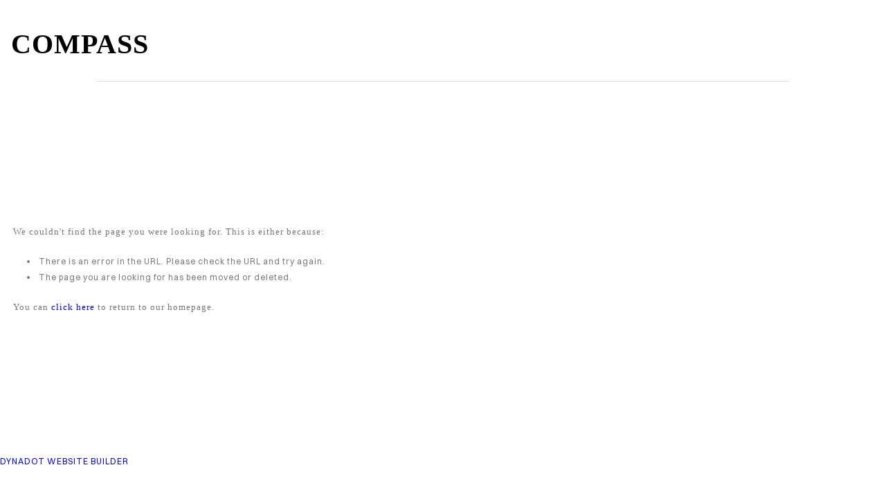

--- FILE ---
content_type: text/html; charset=utf-8
request_url: https://www.scholarsinsider.com/%E6%B5%B7%E5%A4%96%E5%8D%87%E5%AD%B87%E6%8B%9B%E6%8F%90%E5%8D%87%E5%85%A5%E8%AE%80%E5%BF%83%E5%84%80%E5%AD%B8%E6%A0%A1%E6%A9%9F%E6%9C%83/
body_size: 1208
content:
<!DOCTYPE html><html xmlns:og="http://ogp.me/ns#" lang="en">
<head>
<link rel="preload" as="style" href="//www.scholarsinsider.com/calendar/1768965084532event-calendar.min.css"><link href="//www.scholarsinsider.com/calendar/1768965084532event-calendar.min.css" media="all" rel="stylesheet" type="text/css"><link rel="preload" as="style" href="//www.scholarsinsider.com/c/1768965085015all-common.min.css"><link href="//www.scholarsinsider.com/c/1768965085015all-common.min.css" media="all" rel="stylesheet" type="text/css"><link rel="preload" as="style" href="//www.scholarsinsider.com/c/1768965085015common_new.css"><link href="//www.scholarsinsider.com/c/1768965085015common_new.css" media="all" rel="stylesheet" type="text/css"><link rel="preload" as="style" href="//www.scholarsinsider.com/c/lightbox/lightbox.css"><link href="//www.scholarsinsider.com/c/lightbox/lightbox.css" media="all" rel="stylesheet" type="text/css"><link rel="preload" as="style" href="//www.scholarsinsider.com/template/0/1767665644031template.css"><link href="//www.scholarsinsider.com/template/0/1767665644031template.css" media="all" rel="stylesheet" type="text/css"><link rel="preload" as="style" href="//www.scholarsinsider.com/template/0/1767665644031blog.css"><link href="//www.scholarsinsider.com/template/0/1767665644031blog.css" media="all" rel="stylesheet" type="text/css"><link rel="preload" as="style" href="//www.scholarsinsider.com/template/0/1767665644031responsive.css"><link href="//www.scholarsinsider.com/template/0/1767665644031responsive.css" media="all" rel="stylesheet" type="text/css"><link rel="preload" as="style" href="//www.scholarsinsider.com/template-nav/13/1757925956417nav-studio.css"><link href="//www.scholarsinsider.com/template-nav/13/1757925956417nav-studio.css" media="all" rel="stylesheet" type="text/css"><script type="text/javascript" src="//www.scholarsinsider.com/scripts/jquery-1.12.1.min.js"></script><script type="text/javascript" src="//www.scholarsinsider.com/scripts/1768965085039all-site-script.min.js" async="async"></script><script type="text/javascript" src="//www.scholarsinsider.com/c/1768965085015all-common.min.js" async="async"></script><link rel="preload" as="style" href="//www.scholarsinsider.com/switzer/css/switzer.css"><link href="//www.scholarsinsider.com/switzer/css/switzer.css" media="all" rel="stylesheet" type="text/css"><script type="text/javascript" src="//www.scholarsinsider.com/c/1768965085015lazysizes.min.js" async="async"></script><link rel="preload" as="style" href="//www.scholarsinsider.com/edit/fontawesome6.5/css/fontawesome.min.css"><link href="//www.scholarsinsider.com/edit/fontawesome6.5/css/fontawesome.min.css" media="all" rel="stylesheet" type="text/css"><link rel="preload" as="style" href="//www.scholarsinsider.com/edit/fontawesome6.5/css/brands.min.css"><link href="//www.scholarsinsider.com/edit/fontawesome6.5/css/brands.min.css" media="all" rel="stylesheet" type="text/css"><link rel="preload" as="style" href="//www.scholarsinsider.com/edit/fontawesome6/css/fontawesome.min.css"><link href="//www.scholarsinsider.com/edit/fontawesome6/css/fontawesome.min.css" media="all" rel="stylesheet" type="text/css"><link rel="preload" as="style" href="//www.scholarsinsider.com/edit/fontawesome6/css/solid.min.css"><link href="//www.scholarsinsider.com/edit/fontawesome6/css/solid.min.css" media="all" rel="stylesheet" type="text/css"><link rel="preload" as="style" href="//www.scholarsinsider.com/edit/fontawesome6/css/brands.min.css"><link href="//www.scholarsinsider.com/edit/fontawesome6/css/brands.min.css" media="all" rel="stylesheet" type="text/css"><link rel="preload" as="style" href="//www.scholarsinsider.com/edit/fontawesome6/css/light.min.css"><link href="//www.scholarsinsider.com/edit/fontawesome6/css/light.min.css" media="all" rel="stylesheet" type="text/css"><link rel="preload" as="style" href="//www.scholarsinsider.com/edit/fontawesome6/css/regular.min.css"><link href="//www.scholarsinsider.com/edit/fontawesome6/css/regular.min.css" media="all" rel="stylesheet" type="text/css"><link rel="preload" as="style" href="//www.scholarsinsider.com/edit/fontawesome/css/font-awesome.min.css"><link href="//www.scholarsinsider.com/edit/fontawesome/css/font-awesome.min.css" media="all" rel="stylesheet" type="text/css"><script type="text/javascript" src="//www.scholarsinsider.com/calendar/1768965084532event-calendar.min.js" async="async"></script><script type="text/javascript" src="//www.scholarsinsider.com/calendar/1768965084532dayjs.min.js" async="async"></script><script type="text/javascript" src="//www.scholarsinsider.com/calendar/1768965084532utc.js" async="async"></script><script type="text/javascript" src="//www.scholarsinsider.com/calendar/1768965084532timezone.js" async="async"></script><script type="text/javascript" src="//www.scholarsinsider.com/calendar/1768965084532isBetween.js" async="async"></script><script type="text/javascript" src="//www.scholarsinsider.com/calendar/1768965084532weeklySchedule.js" async="async"></script><link rel="preload" as="style" href="//www.scholarsinsider.com/calendar/1768965084532weeklySchedule.css"><link href="//www.scholarsinsider.com/calendar/1768965084532weeklySchedule.css" media="all" rel="stylesheet" type="text/css"><meta name="viewport" content="width=device-width"><title>COMPASS</title><meta http-equiv="Content-Type" content="text/html; charset=utf-8">
</head>
<body><div class="dyna-sitebuild-site-wrap" id="dyna-sitebuild-site-wrap"><div id="dyna-sitebuild-site-wrap2"><div id="dyna-sitebuild-site-wrap3"><nav><div class="dyna-sitebuild-site-top-background-container nav-style-studio" id="dyna-sitebuild-site-top-background-container"><div class="dyna-sitebuild-site-top-background" id="dyna-sitebuild-site-top-background"><div class="dyna-sitebuild-site-top-nav-background" id="dyna-sitebuild-site-top-nav-background"><div class="dyna-sitebuild-site-top-nav-wrap" id="dyna-sitebuild-site-top-nav-wrap"><div class="dyna-sitebuild-site-top-nav-wrap2" id="dyna-sitebuild-site-top-nav-wrap2"><div class="dyna-sitebuild-site-head-wrap-left"><div id="dyna-sitebuild-site-head-wrap"><div id="dyna-sitebuild-site-head"><div id="dyna-sitebuild-site-head-edit"><a href="/">COMPASS</a></div></div></div><div id="dyna-sitebuild-site-navi"><ul id="dyna-sitebuild-site-navi-list"></ul></div></div></div></div></div><div class="dyna-sitebuild-site-top-background-color" id="dyna-sitebuild-site-top-background-color"></div><div id="dyna-sitebuild-site-top-border"></div></div></div></nav><main><div class="dyna-sitebuild-content-background" id="dyna-sitebuild-content-background"><div class="dyna-sitebuild-content" id="dyna-sitebuild-content"><div class="dyna-sitebuild-editable" id="dyna-sitebuild-editable"><div class="dyna-sitebuild-not-found-content">We couldn't find the page you were looking for. This is either because:<ul><li>There is an error in the URL. Please check the URL and try again.</li><li>The page you are looking for has been moved or deleted.</li></ul>You can <a href="/">click here</a> to return to our homepage.</div></div></div></div></main><footer><div class="dyna-sitebuild-footer-background" id="dyna-sitebuild-footer-background"><div id="dyna-sitebuild-footer-border"></div><div class="dyna-sitebuild-footer"><div class="dyna-sitebuild-footer-content dyna-sitebuild-footer-content-free" id="dyna-sitebuild-footer-content"><a href="https://www.dynadot.com/website-builder/?drefid=149" target="_blank" rel="nofollow">DYNADOT WEBSITE BUILDER</a></div></div></div></div></div></div></body></html>


--- FILE ---
content_type: text/css
request_url: https://www.scholarsinsider.com/template-nav/13/1757925956417nav-studio.css
body_size: 1033
content:
.nav-style-studio #dyna-sitebuild-site-head{color:#fff;font-family:"EB Garamond";font-size:30px;font-weight:700}.nav-style-studio #dyna-sitebuild-site-head .dyna-sitebuild-site-head-blog-style{color:#212b35}.nav-style-studio #dyna-sitebuild-site-navi{margin-left:60px}.nav-style-studio #dyna-sitebuild-site-navi li{display:inline-block;list-style:none outside;padding:5px 7px}.nav-style-studio #dyna-sitebuild-site-top-nav-wrap2{display:flex;justify-content:space-between}.dyna-sitebuild-site-head-wrap-left{align-items:center;display:flex}.nav-style-studio #dyna-sitebuild-site-navi ul li:not(.flag) a{font-size:16px;padding:0 0 8px}.nav-style-studio .dyna-sitebuild-site-top-nav-wrap{height:auto;max-width:998px;overflow:hidden}.nav-style-studio #dyna-sitebuild-site-head-wrap{color:#24242c}.nav-style-studio #dyna-sitebuild-site-head-wrap.dyna-sitebuild-site-head-img-wrap #dyna-sitebuild-site-head-edit a img{max-width:calc(100% - 20px);min-width:80px}.nav-style-studio #dyna-sitebuild-site-head a,.nav-style-studio #dyna-sitebuild-site-head a:visited,.nav-style-studio #dyna-sitebuild-site-head a:link:active,.nav-style-studio #dyna-sitebuild-site-head a:visited:active{color:#000}.nav-style-studio #dyna-sitebuild-site-head{color:#000;font-size:40px;text-align:center}.nav-style-studio #dyna-sitebuild-site-navi>div{background:#eee;-webkit-box-flex:1;flex:1;height:1px}.nav-style-studio #dyna-sitebuild-site-navi ul:before,.nav-style-studio #dyna-sitebuild-site-navi ul:after{background-color:#d0d0d0;bottom:0.1em;content:"";display:inline-block;display:none;height:1px;position:relative;vertical-align:middle;width:50%}.nav-style-studio #dyna-sitebuild-site-navi ul:before{margin-left:-50%;right:29px}.nav-style-studio #dyna-sitebuild-site-navi ul:after{left:29px;margin-right:-50%}.nav-style-studio #dyna-sitebuild-site-navi li{display:inline-block;font-family:"EB Garamond";font-weight:700;list-style:none outside;padding:5px 7px}#dyna-sitebuild-site-navi ul li:not(.flag) a,#dyna-sitebuild-site-navi ul li:not(.flag) a:link,#dyna-sitebuild-site-navi ul li:not(.flag) a:visited{color:#000;text-decoration:none;text-transform:uppercase}.nav-style-studio #dyna-sitebuild-site-navi ul li:not(.flag) a,.nav-style-studio #dyna-sitebuild-site-navi ul li:not(.flag) a:visited{font-size:16px;text-decoration:none;text-transform:uppercase}.nav-style-studio #dyna-sitebuild-site-navi-list{padding:0 25px;text-align:center}@media only screen and (max-width: 1230px){#dyna-sitebuild-site-top-nav-wrap2 .dyna-sitebuild-block-social{display:none}.nav-style-studio #dyna-sitebuild-site-top-nav-wrap2{display:table;width:100%}.nav-style-studio #dyna-sitebuild-site-head-wrap.dyna-sitebuild-site-head-img-wrap:not(.overflowed){margin:0 auto;max-width:calc(98% - 20px)}}@media screen and (max-width: 750px){.nav-style-studio #dyna-sitebuild-site-navi{margin-left:0;text-align:center}.dyna-sitebuild-site-head-wrap-left{display:table;width:100%}#dyna-sitebuild-site-top-background-container.nav-style-pieces #dyna-sitebuild-site-head-wrap{display:table-row;margin:0;text-align:center;text-indent:0;width:100%}#dyna-sitebuild-site-top-background-container.nav-style-pieces #dyna-sitebuild-site-top-nav-background{width:calc(100% - 100px)}#dyna-sitebuild-site-top-background-container.nav-style-pieces #dyna-sitebuild-site-head{float:none;margin-left:15px;width:calc(100% - 30px)}#dyna-sitebuild-site-top-background-container.nav-style-pieces #dyna-sitebuild-site-head.dyna-sitebuild-site-img-head,    #dyna-sitebuild-site-top-background-container.nav-style-pieces #dyna-sitebuild-site-head-wrap.dyna-sitebuild-site-head-img-wrap:not(.overflowed){margin:0 auto;max-width:calc(98% - 20px)}#dyna-sitebuild-site-top-background-container.nav-style-pieces #dyna-sitebuild-site-subline{display:none;float:none}#dyna-sitebuild-site-top-background-container.nav-style-pieces #dyna-sitebuild-site-navi{display:table-row;text-align:center}#dyna-sitebuild-site-top-background-container.nav-style-pieces #dyna-sitebuild-site-navi #dyna-sitebuild-site-navi-list{display:inline-block;float:none}}@media screen and (max-width: 500px){.dyna-sitebuild-content .blog-left{margin-left:auto;margin-right:auto;width:96%}.dyna-sitebuild-editable{padding-left:6%;padding-right:6%}.nav-style-studio #dyna-sitebuild-site-head{text-align:left}.dyna-sitebuild-site-head-wrap-left{display:table;width:100%}.nav-style-studio #dyna-sitebuild-site-head .dyna-sitebuild-site-head-blog-style a{color:#212b35}.nav-style-studio #dyna-sitebuild-site-navi{display:none}.dyna-sitebuild-section .dyna-sitebuild-block-container{display:flex;flex-direction:column;flex-flow:column-reverse}#dyna-sitebuild-site-navi2 .nav-style-meridian #dyna-sitebuild-site-navi-list ul li a.active,    #dyna-sitebuild-site-navi2 .nav-style-meridian #dyna-sitebuild-site-navi-list li a:hover{color:#066b78}#dyna-sitebuild-site-top-blog-background{display:none}}.dyna-sitebuild-site-top-nav-wrap2 .dyna-sitebuild-block-social{align-items:center;display:flex}